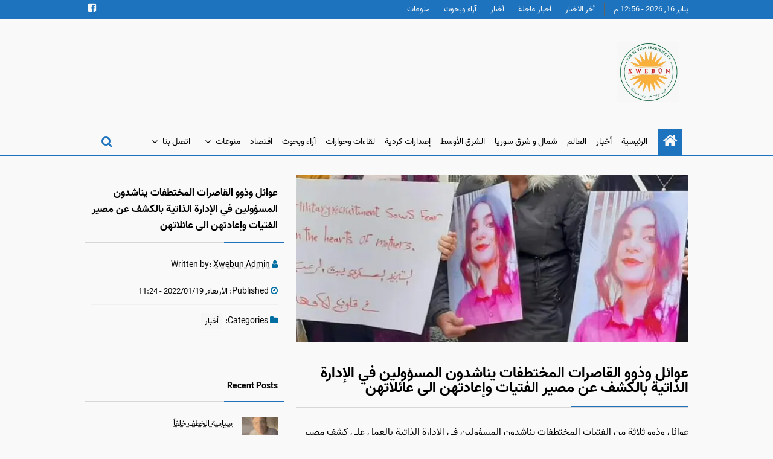

--- FILE ---
content_type: text/html; charset=UTF-8
request_url: https://xwebun-news.com/2022/01/19/%D8%B9%D9%88%D8%A7%D8%A6%D9%84-%D9%88%D8%B0%D9%88%D9%88-%D8%A7%D9%84%D9%82%D8%A7%D8%B5%D8%B1%D8%A7%D8%AA-%D8%A7%D9%84%D9%85%D8%AE%D8%AA%D8%B7%D9%81%D8%A7%D8%AA-%D9%8A%D9%86%D8%A7%D8%B4%D8%AF%D9%88/
body_size: 14994
content:
<!DOCTYPE html>
<html dir="rtl" lang="ar">

<head>

  <meta charset="UTF-8">

  <meta name="viewport" content="width=device-width, initial-scale=1.0" >

  <link rel="profile" href="https://gmpg.org/xfn/11">

  <title>عوائل وذوو القاصرات المختطفات يناشدون المسؤولين في الإدارة الذاتية بالكشف عن مصير الفتيات وإعادتهن الى عائلاتهن &#8211; Xwebûn</title>
<style>
#wpadminbar #wp-admin-bar-vtrts_free_top_button .ab-icon:before {
	content: "\f185";
	color: #1DAE22;
	top: 3px;
}
</style><meta name='robots' content='max-image-preview:large' />
<link rel='dns-prefetch' href='//static.addtoany.com' />
<link rel="alternate" type="application/rss+xml" title="Xwebûn &laquo; الخلاصة" href="https://xwebun-news.com/feed/" />
<link rel="alternate" type="application/rss+xml" title="Xwebûn &laquo; خلاصة التعليقات" href="https://xwebun-news.com/comments/feed/" />
<link rel="alternate" type="application/rss+xml" title="Xwebûn &laquo; عوائل وذوو القاصرات المختطفات يناشدون المسؤولين في الإدارة الذاتية بالكشف عن مصير الفتيات وإعادتهن الى عائلاتهن خلاصة التعليقات" href="https://xwebun-news.com/2022/01/19/%d8%b9%d9%88%d8%a7%d8%a6%d9%84-%d9%88%d8%b0%d9%88%d9%88-%d8%a7%d9%84%d9%82%d8%a7%d8%b5%d8%b1%d8%a7%d8%aa-%d8%a7%d9%84%d9%85%d8%ae%d8%aa%d8%b7%d9%81%d8%a7%d8%aa-%d9%8a%d9%86%d8%a7%d8%b4%d8%af%d9%88/feed/" />
<link rel="alternate" title="oEmbed (JSON)" type="application/json+oembed" href="https://xwebun-news.com/wp-json/oembed/1.0/embed?url=https%3A%2F%2Fxwebun-news.com%2F2022%2F01%2F19%2F%25d8%25b9%25d9%2588%25d8%25a7%25d8%25a6%25d9%2584-%25d9%2588%25d8%25b0%25d9%2588%25d9%2588-%25d8%25a7%25d9%2584%25d9%2582%25d8%25a7%25d8%25b5%25d8%25b1%25d8%25a7%25d8%25aa-%25d8%25a7%25d9%2584%25d9%2585%25d8%25ae%25d8%25aa%25d8%25b7%25d9%2581%25d8%25a7%25d8%25aa-%25d9%258a%25d9%2586%25d8%25a7%25d8%25b4%25d8%25af%25d9%2588%2F" />
<link rel="alternate" title="oEmbed (XML)" type="text/xml+oembed" href="https://xwebun-news.com/wp-json/oembed/1.0/embed?url=https%3A%2F%2Fxwebun-news.com%2F2022%2F01%2F19%2F%25d8%25b9%25d9%2588%25d8%25a7%25d8%25a6%25d9%2584-%25d9%2588%25d8%25b0%25d9%2588%25d9%2588-%25d8%25a7%25d9%2584%25d9%2582%25d8%25a7%25d8%25b5%25d8%25b1%25d8%25a7%25d8%25aa-%25d8%25a7%25d9%2584%25d9%2585%25d8%25ae%25d8%25aa%25d8%25b7%25d9%2581%25d8%25a7%25d8%25aa-%25d9%258a%25d9%2586%25d8%25a7%25d8%25b4%25d8%25af%25d9%2588%2F&#038;format=xml" />
<style id='wp-img-auto-sizes-contain-inline-css'>
img:is([sizes=auto i],[sizes^="auto," i]){contain-intrinsic-size:3000px 1500px}
/*# sourceURL=wp-img-auto-sizes-contain-inline-css */
</style>
<style id='wp-emoji-styles-inline-css'>

	img.wp-smiley, img.emoji {
		display: inline !important;
		border: none !important;
		box-shadow: none !important;
		height: 1em !important;
		width: 1em !important;
		margin: 0 0.07em !important;
		vertical-align: -0.1em !important;
		background: none !important;
		padding: 0 !important;
	}
/*# sourceURL=wp-emoji-styles-inline-css */
</style>
<style id='wp-block-library-inline-css'>
:root{--wp-block-synced-color:#7a00df;--wp-block-synced-color--rgb:122,0,223;--wp-bound-block-color:var(--wp-block-synced-color);--wp-editor-canvas-background:#ddd;--wp-admin-theme-color:#007cba;--wp-admin-theme-color--rgb:0,124,186;--wp-admin-theme-color-darker-10:#006ba1;--wp-admin-theme-color-darker-10--rgb:0,107,160.5;--wp-admin-theme-color-darker-20:#005a87;--wp-admin-theme-color-darker-20--rgb:0,90,135;--wp-admin-border-width-focus:2px}@media (min-resolution:192dpi){:root{--wp-admin-border-width-focus:1.5px}}.wp-element-button{cursor:pointer}:root .has-very-light-gray-background-color{background-color:#eee}:root .has-very-dark-gray-background-color{background-color:#313131}:root .has-very-light-gray-color{color:#eee}:root .has-very-dark-gray-color{color:#313131}:root .has-vivid-green-cyan-to-vivid-cyan-blue-gradient-background{background:linear-gradient(135deg,#00d084,#0693e3)}:root .has-purple-crush-gradient-background{background:linear-gradient(135deg,#34e2e4,#4721fb 50%,#ab1dfe)}:root .has-hazy-dawn-gradient-background{background:linear-gradient(135deg,#faaca8,#dad0ec)}:root .has-subdued-olive-gradient-background{background:linear-gradient(135deg,#fafae1,#67a671)}:root .has-atomic-cream-gradient-background{background:linear-gradient(135deg,#fdd79a,#004a59)}:root .has-nightshade-gradient-background{background:linear-gradient(135deg,#330968,#31cdcf)}:root .has-midnight-gradient-background{background:linear-gradient(135deg,#020381,#2874fc)}:root{--wp--preset--font-size--normal:16px;--wp--preset--font-size--huge:42px}.has-regular-font-size{font-size:1em}.has-larger-font-size{font-size:2.625em}.has-normal-font-size{font-size:var(--wp--preset--font-size--normal)}.has-huge-font-size{font-size:var(--wp--preset--font-size--huge)}.has-text-align-center{text-align:center}.has-text-align-left{text-align:left}.has-text-align-right{text-align:right}.has-fit-text{white-space:nowrap!important}#end-resizable-editor-section{display:none}.aligncenter{clear:both}.items-justified-left{justify-content:flex-start}.items-justified-center{justify-content:center}.items-justified-right{justify-content:flex-end}.items-justified-space-between{justify-content:space-between}.screen-reader-text{border:0;clip-path:inset(50%);height:1px;margin:-1px;overflow:hidden;padding:0;position:absolute;width:1px;word-wrap:normal!important}.screen-reader-text:focus{background-color:#ddd;clip-path:none;color:#444;display:block;font-size:1em;height:auto;left:5px;line-height:normal;padding:15px 23px 14px;text-decoration:none;top:5px;width:auto;z-index:100000}html :where(.has-border-color){border-style:solid}html :where([style*=border-top-color]){border-top-style:solid}html :where([style*=border-right-color]){border-right-style:solid}html :where([style*=border-bottom-color]){border-bottom-style:solid}html :where([style*=border-left-color]){border-left-style:solid}html :where([style*=border-width]){border-style:solid}html :where([style*=border-top-width]){border-top-style:solid}html :where([style*=border-right-width]){border-right-style:solid}html :where([style*=border-bottom-width]){border-bottom-style:solid}html :where([style*=border-left-width]){border-left-style:solid}html :where(img[class*=wp-image-]){height:auto;max-width:100%}:where(figure){margin:0 0 1em}html :where(.is-position-sticky){--wp-admin--admin-bar--position-offset:var(--wp-admin--admin-bar--height,0px)}@media screen and (max-width:600px){html :where(.is-position-sticky){--wp-admin--admin-bar--position-offset:0px}}

/*# sourceURL=wp-block-library-inline-css */
</style><style id='wp-block-paragraph-inline-css'>
.is-small-text{font-size:.875em}.is-regular-text{font-size:1em}.is-large-text{font-size:2.25em}.is-larger-text{font-size:3em}.has-drop-cap:not(:focus):first-letter{float:right;font-size:8.4em;font-style:normal;font-weight:100;line-height:.68;margin:.05em 0 0 .1em;text-transform:uppercase}body.rtl .has-drop-cap:not(:focus):first-letter{float:none;margin-right:.1em}p.has-drop-cap.has-background{overflow:hidden}:root :where(p.has-background){padding:1.25em 2.375em}:where(p.has-text-color:not(.has-link-color)) a{color:inherit}p.has-text-align-left[style*="writing-mode:vertical-lr"],p.has-text-align-right[style*="writing-mode:vertical-rl"]{rotate:180deg}
/*# sourceURL=https://xwebun-news.com/wp-includes/blocks/paragraph/style.min.css */
</style>
<style id='global-styles-inline-css'>
:root{--wp--preset--aspect-ratio--square: 1;--wp--preset--aspect-ratio--4-3: 4/3;--wp--preset--aspect-ratio--3-4: 3/4;--wp--preset--aspect-ratio--3-2: 3/2;--wp--preset--aspect-ratio--2-3: 2/3;--wp--preset--aspect-ratio--16-9: 16/9;--wp--preset--aspect-ratio--9-16: 9/16;--wp--preset--color--black: #000000;--wp--preset--color--cyan-bluish-gray: #abb8c3;--wp--preset--color--white: #ffffff;--wp--preset--color--pale-pink: #f78da7;--wp--preset--color--vivid-red: #cf2e2e;--wp--preset--color--luminous-vivid-orange: #ff6900;--wp--preset--color--luminous-vivid-amber: #fcb900;--wp--preset--color--light-green-cyan: #7bdcb5;--wp--preset--color--vivid-green-cyan: #00d084;--wp--preset--color--pale-cyan-blue: #8ed1fc;--wp--preset--color--vivid-cyan-blue: #0693e3;--wp--preset--color--vivid-purple: #9b51e0;--wp--preset--gradient--vivid-cyan-blue-to-vivid-purple: linear-gradient(135deg,rgb(6,147,227) 0%,rgb(155,81,224) 100%);--wp--preset--gradient--light-green-cyan-to-vivid-green-cyan: linear-gradient(135deg,rgb(122,220,180) 0%,rgb(0,208,130) 100%);--wp--preset--gradient--luminous-vivid-amber-to-luminous-vivid-orange: linear-gradient(135deg,rgb(252,185,0) 0%,rgb(255,105,0) 100%);--wp--preset--gradient--luminous-vivid-orange-to-vivid-red: linear-gradient(135deg,rgb(255,105,0) 0%,rgb(207,46,46) 100%);--wp--preset--gradient--very-light-gray-to-cyan-bluish-gray: linear-gradient(135deg,rgb(238,238,238) 0%,rgb(169,184,195) 100%);--wp--preset--gradient--cool-to-warm-spectrum: linear-gradient(135deg,rgb(74,234,220) 0%,rgb(151,120,209) 20%,rgb(207,42,186) 40%,rgb(238,44,130) 60%,rgb(251,105,98) 80%,rgb(254,248,76) 100%);--wp--preset--gradient--blush-light-purple: linear-gradient(135deg,rgb(255,206,236) 0%,rgb(152,150,240) 100%);--wp--preset--gradient--blush-bordeaux: linear-gradient(135deg,rgb(254,205,165) 0%,rgb(254,45,45) 50%,rgb(107,0,62) 100%);--wp--preset--gradient--luminous-dusk: linear-gradient(135deg,rgb(255,203,112) 0%,rgb(199,81,192) 50%,rgb(65,88,208) 100%);--wp--preset--gradient--pale-ocean: linear-gradient(135deg,rgb(255,245,203) 0%,rgb(182,227,212) 50%,rgb(51,167,181) 100%);--wp--preset--gradient--electric-grass: linear-gradient(135deg,rgb(202,248,128) 0%,rgb(113,206,126) 100%);--wp--preset--gradient--midnight: linear-gradient(135deg,rgb(2,3,129) 0%,rgb(40,116,252) 100%);--wp--preset--font-size--small: 13px;--wp--preset--font-size--medium: 20px;--wp--preset--font-size--large: 36px;--wp--preset--font-size--x-large: 42px;--wp--preset--spacing--20: 0.44rem;--wp--preset--spacing--30: 0.67rem;--wp--preset--spacing--40: 1rem;--wp--preset--spacing--50: 1.5rem;--wp--preset--spacing--60: 2.25rem;--wp--preset--spacing--70: 3.38rem;--wp--preset--spacing--80: 5.06rem;--wp--preset--shadow--natural: 6px 6px 9px rgba(0, 0, 0, 0.2);--wp--preset--shadow--deep: 12px 12px 50px rgba(0, 0, 0, 0.4);--wp--preset--shadow--sharp: 6px 6px 0px rgba(0, 0, 0, 0.2);--wp--preset--shadow--outlined: 6px 6px 0px -3px rgb(255, 255, 255), 6px 6px rgb(0, 0, 0);--wp--preset--shadow--crisp: 6px 6px 0px rgb(0, 0, 0);}:where(.is-layout-flex){gap: 0.5em;}:where(.is-layout-grid){gap: 0.5em;}body .is-layout-flex{display: flex;}.is-layout-flex{flex-wrap: wrap;align-items: center;}.is-layout-flex > :is(*, div){margin: 0;}body .is-layout-grid{display: grid;}.is-layout-grid > :is(*, div){margin: 0;}:where(.wp-block-columns.is-layout-flex){gap: 2em;}:where(.wp-block-columns.is-layout-grid){gap: 2em;}:where(.wp-block-post-template.is-layout-flex){gap: 1.25em;}:where(.wp-block-post-template.is-layout-grid){gap: 1.25em;}.has-black-color{color: var(--wp--preset--color--black) !important;}.has-cyan-bluish-gray-color{color: var(--wp--preset--color--cyan-bluish-gray) !important;}.has-white-color{color: var(--wp--preset--color--white) !important;}.has-pale-pink-color{color: var(--wp--preset--color--pale-pink) !important;}.has-vivid-red-color{color: var(--wp--preset--color--vivid-red) !important;}.has-luminous-vivid-orange-color{color: var(--wp--preset--color--luminous-vivid-orange) !important;}.has-luminous-vivid-amber-color{color: var(--wp--preset--color--luminous-vivid-amber) !important;}.has-light-green-cyan-color{color: var(--wp--preset--color--light-green-cyan) !important;}.has-vivid-green-cyan-color{color: var(--wp--preset--color--vivid-green-cyan) !important;}.has-pale-cyan-blue-color{color: var(--wp--preset--color--pale-cyan-blue) !important;}.has-vivid-cyan-blue-color{color: var(--wp--preset--color--vivid-cyan-blue) !important;}.has-vivid-purple-color{color: var(--wp--preset--color--vivid-purple) !important;}.has-black-background-color{background-color: var(--wp--preset--color--black) !important;}.has-cyan-bluish-gray-background-color{background-color: var(--wp--preset--color--cyan-bluish-gray) !important;}.has-white-background-color{background-color: var(--wp--preset--color--white) !important;}.has-pale-pink-background-color{background-color: var(--wp--preset--color--pale-pink) !important;}.has-vivid-red-background-color{background-color: var(--wp--preset--color--vivid-red) !important;}.has-luminous-vivid-orange-background-color{background-color: var(--wp--preset--color--luminous-vivid-orange) !important;}.has-luminous-vivid-amber-background-color{background-color: var(--wp--preset--color--luminous-vivid-amber) !important;}.has-light-green-cyan-background-color{background-color: var(--wp--preset--color--light-green-cyan) !important;}.has-vivid-green-cyan-background-color{background-color: var(--wp--preset--color--vivid-green-cyan) !important;}.has-pale-cyan-blue-background-color{background-color: var(--wp--preset--color--pale-cyan-blue) !important;}.has-vivid-cyan-blue-background-color{background-color: var(--wp--preset--color--vivid-cyan-blue) !important;}.has-vivid-purple-background-color{background-color: var(--wp--preset--color--vivid-purple) !important;}.has-black-border-color{border-color: var(--wp--preset--color--black) !important;}.has-cyan-bluish-gray-border-color{border-color: var(--wp--preset--color--cyan-bluish-gray) !important;}.has-white-border-color{border-color: var(--wp--preset--color--white) !important;}.has-pale-pink-border-color{border-color: var(--wp--preset--color--pale-pink) !important;}.has-vivid-red-border-color{border-color: var(--wp--preset--color--vivid-red) !important;}.has-luminous-vivid-orange-border-color{border-color: var(--wp--preset--color--luminous-vivid-orange) !important;}.has-luminous-vivid-amber-border-color{border-color: var(--wp--preset--color--luminous-vivid-amber) !important;}.has-light-green-cyan-border-color{border-color: var(--wp--preset--color--light-green-cyan) !important;}.has-vivid-green-cyan-border-color{border-color: var(--wp--preset--color--vivid-green-cyan) !important;}.has-pale-cyan-blue-border-color{border-color: var(--wp--preset--color--pale-cyan-blue) !important;}.has-vivid-cyan-blue-border-color{border-color: var(--wp--preset--color--vivid-cyan-blue) !important;}.has-vivid-purple-border-color{border-color: var(--wp--preset--color--vivid-purple) !important;}.has-vivid-cyan-blue-to-vivid-purple-gradient-background{background: var(--wp--preset--gradient--vivid-cyan-blue-to-vivid-purple) !important;}.has-light-green-cyan-to-vivid-green-cyan-gradient-background{background: var(--wp--preset--gradient--light-green-cyan-to-vivid-green-cyan) !important;}.has-luminous-vivid-amber-to-luminous-vivid-orange-gradient-background{background: var(--wp--preset--gradient--luminous-vivid-amber-to-luminous-vivid-orange) !important;}.has-luminous-vivid-orange-to-vivid-red-gradient-background{background: var(--wp--preset--gradient--luminous-vivid-orange-to-vivid-red) !important;}.has-very-light-gray-to-cyan-bluish-gray-gradient-background{background: var(--wp--preset--gradient--very-light-gray-to-cyan-bluish-gray) !important;}.has-cool-to-warm-spectrum-gradient-background{background: var(--wp--preset--gradient--cool-to-warm-spectrum) !important;}.has-blush-light-purple-gradient-background{background: var(--wp--preset--gradient--blush-light-purple) !important;}.has-blush-bordeaux-gradient-background{background: var(--wp--preset--gradient--blush-bordeaux) !important;}.has-luminous-dusk-gradient-background{background: var(--wp--preset--gradient--luminous-dusk) !important;}.has-pale-ocean-gradient-background{background: var(--wp--preset--gradient--pale-ocean) !important;}.has-electric-grass-gradient-background{background: var(--wp--preset--gradient--electric-grass) !important;}.has-midnight-gradient-background{background: var(--wp--preset--gradient--midnight) !important;}.has-small-font-size{font-size: var(--wp--preset--font-size--small) !important;}.has-medium-font-size{font-size: var(--wp--preset--font-size--medium) !important;}.has-large-font-size{font-size: var(--wp--preset--font-size--large) !important;}.has-x-large-font-size{font-size: var(--wp--preset--font-size--x-large) !important;}
/*# sourceURL=global-styles-inline-css */
</style>

<style id='classic-theme-styles-inline-css'>
/*! This file is auto-generated */
.wp-block-button__link{color:#fff;background-color:#32373c;border-radius:9999px;box-shadow:none;text-decoration:none;padding:calc(.667em + 2px) calc(1.333em + 2px);font-size:1.125em}.wp-block-file__button{background:#32373c;color:#fff;text-decoration:none}
/*# sourceURL=/wp-includes/css/classic-themes.min.css */
</style>
<link rel='stylesheet' id='hgwmag-style-css' href='https://xwebun-news.com/wp-content/themes/hgwmag/style.css?ver=1.0.8' media='all' />
<link rel='stylesheet' id='hgwmag-fontawesome-css' href='https://xwebun-news.com/wp-content/themes/hgwmag/assets/css/fontawesome.css' media='all' />
<link rel='stylesheet' id='hgwmag-rtl-style-css' href='https://xwebun-news.com/wp-content/themes/hgwmag/assets/css/rtl.css?ver=1.0.8' media='all' />
<style id='hgwmag-custom-style-inline-css'>
 :root{ --hgwc01: #000000; --hgwc10: #f9f9f9; --hgwc12: #1e73be; }
/*# sourceURL=hgwmag-custom-style-inline-css */
</style>
<link rel='stylesheet' id='addtoany-css' href='https://xwebun-news.com/wp-content/plugins/add-to-any/addtoany.min.css?ver=1.15' media='all' />
<script id="ahc_front_js-js-extra">
var ahc_ajax_front = {"ajax_url":"https://xwebun-news.com/wp-admin/admin-ajax.php","page_id":"5648","page_title":"\u0639\u0648\u0627\u0626\u0644 \u0648\u0630\u0648\u0648 \u0627\u0644\u0642\u0627\u0635\u0631\u0627\u062a \u0627\u0644\u0645\u062e\u062a\u0637\u0641\u0627\u062a \u064a\u0646\u0627\u0634\u062f\u0648\u0646 \u0627\u0644\u0645\u0633\u0624\u0648\u0644\u064a\u0646 \u0641\u064a \u0627\u0644\u0625\u062f\u0627\u0631\u0629 \u0627\u0644\u0630\u0627\u062a\u064a\u0629 \u0628\u0627\u0644\u0643\u0634\u0641 \u0639\u0646 \u0645\u0635\u064a\u0631 \u0627\u0644\u0641\u062a\u064a\u0627\u062a \u0648\u0625\u0639\u0627\u062f\u062a\u0647\u0646 \u0627\u0644\u0649 \u0639\u0627\u0626\u0644\u0627\u062a\u0647\u0646","post_type":"post"};
//# sourceURL=ahc_front_js-js-extra
</script>
<script src="https://xwebun-news.com/wp-content/plugins/visitors-traffic-real-time-statistics/js/front.js?ver=6.9" id="ahc_front_js-js"></script>
<script id="addtoany-core-js-before">
window.a2a_config=window.a2a_config||{};a2a_config.callbacks=[];a2a_config.overlays=[];a2a_config.templates={};a2a_localize = {
	Share: "نشر",
	Save: "حفظ",
	Subscribe: "تابع",
	Email: "Email",
	Bookmark: "مفضلة",
	ShowAll: "عرض الكل",
	ShowLess: "عرض أقل",
	FindServices: "أبحث عن خدمة",
	FindAnyServiceToAddTo: "البحث الفوري عن اي خدمة لإضافتها الى",
	PoweredBy: "بواسطة",
	ShareViaEmail: "Share via email",
	SubscribeViaEmail: "Subscribe via email",
	BookmarkInYourBrowser: "أضف للمفضلة بالمتصفح",
	BookmarkInstructions: "Press Ctrl+D or \u2318+D to bookmark this page",
	AddToYourFavorites: "أضف لمفضلتك",
	SendFromWebOrProgram: "Send from any email address or email program",
	EmailProgram: "Email program",
	More: "More&#8230;",
	ThanksForSharing: "Thanks for sharing!",
	ThanksForFollowing: "Thanks for following!"
};


//# sourceURL=addtoany-core-js-before
</script>
<script async src="https://static.addtoany.com/menu/page.js" id="addtoany-core-js"></script>
<script src="https://xwebun-news.com/wp-includes/js/jquery/jquery.min.js?ver=3.7.1" id="jquery-core-js"></script>
<script src="https://xwebun-news.com/wp-includes/js/jquery/jquery-migrate.min.js?ver=3.4.1" id="jquery-migrate-js"></script>
<script async src="https://xwebun-news.com/wp-content/plugins/add-to-any/addtoany.min.js?ver=1.1" id="addtoany-jquery-js"></script>
<link rel="https://api.w.org/" href="https://xwebun-news.com/wp-json/" /><link rel="alternate" title="JSON" type="application/json" href="https://xwebun-news.com/wp-json/wp/v2/posts/5648" /><link rel="EditURI" type="application/rsd+xml" title="RSD" href="https://xwebun-news.com/xmlrpc.php?rsd" />
<meta name="generator" content="WordPress 6.9" />
<link rel="canonical" href="https://xwebun-news.com/2022/01/19/%d8%b9%d9%88%d8%a7%d8%a6%d9%84-%d9%88%d8%b0%d9%88%d9%88-%d8%a7%d9%84%d9%82%d8%a7%d8%b5%d8%b1%d8%a7%d8%aa-%d8%a7%d9%84%d9%85%d8%ae%d8%aa%d8%b7%d9%81%d8%a7%d8%aa-%d9%8a%d9%86%d8%a7%d8%b4%d8%af%d9%88/" />
<link rel='shortlink' href='https://xwebun-news.com/?p=5648' />

<style type="text/css"></style>

<style type="text/css">
.synved-social-resolution-single {
display: inline-block;
}
.synved-social-resolution-normal {
display: inline-block;
}
.synved-social-resolution-hidef {
display: none;
}

@media only screen and (min--moz-device-pixel-ratio: 2),
only screen and (-o-min-device-pixel-ratio: 2/1),
only screen and (-webkit-min-device-pixel-ratio: 2),
only screen and (min-device-pixel-ratio: 2),
only screen and (min-resolution: 2dppx),
only screen and (min-resolution: 192dpi) {
	.synved-social-resolution-normal {
	display: none;
	}
	.synved-social-resolution-hidef {
	display: inline-block;
	}
}
</style>
<link rel="icon" href="https://xwebun-news.com/wp-content/uploads/2021/08/cropped-cropped-WhatsApp-Image-2021-08-01-at-16.56.53-1-32x32.jpeg" sizes="32x32" />
<link rel="icon" href="https://xwebun-news.com/wp-content/uploads/2021/08/cropped-cropped-WhatsApp-Image-2021-08-01-at-16.56.53-1-192x192.jpeg" sizes="192x192" />
<link rel="apple-touch-icon" href="https://xwebun-news.com/wp-content/uploads/2021/08/cropped-cropped-WhatsApp-Image-2021-08-01-at-16.56.53-1-180x180.jpeg" />
<meta name="msapplication-TileImage" content="https://xwebun-news.com/wp-content/uploads/2021/08/cropped-cropped-WhatsApp-Image-2021-08-01-at-16.56.53-1-270x270.jpeg" />
		<style id="wp-custom-css">
			.site-info{display: none;}
		</style>
		
</head>
<body data-rsssl=1 class="rtl wp-singular post-template-default single single-post postid-5648 single-format-standard wp-custom-logo wp-embed-responsive wp-theme-hgwmag">

  
  <header id="site-header" class="layout1">

        <a class="skip-link screen-reader-text" href="#site-content">Skip to content</a>
     <div id="header-up" class="upper">
       <div class="innerw flex-sb">

         <div class="col flex-sb">
                       <div class="datetime">
              <span>
                يناير 16, 2026 - 12:56 م              </span>
            </div>
                          <div id="tiny-menu" class="tiny-menu">
                <ul id="menu-all-pages" class="menu">
                  	<li class="cat-item cat-item-8"><a href="https://xwebun-news.com/category/%d8%a3%d8%ae%d8%b1-%d8%a7%d9%84%d8%a7%d8%ae%d8%a8%d8%a7%d8%b1/">أخر الاخبار</a>
</li>
	<li class="cat-item cat-item-7"><a href="https://xwebun-news.com/category/%d8%a3%d8%ae%d8%a8%d8%a7%d8%b1-%d8%b9%d8%a7%d8%ac%d9%84%d8%a9/">أخبار عاجلة</a>
</li>
	<li class="cat-item cat-item-15"><a href="https://xwebun-news.com/category/%d8%ba%d9%8a%d8%b1-%d9%85%d8%b5%d9%86%d9%81/%d8%a3%d8%ae%d8%a8%d8%a7%d8%b1/">أخبار</a>
</li>
	<li class="cat-item cat-item-6"><a href="https://xwebun-news.com/category/%d8%a2%d8%b1%d8%a7%d8%a1-%d9%88%d8%a8%d8%ad%d9%88%d8%ab/">آراء وبحوث</a>
</li>
	<li class="cat-item cat-item-5"><a href="https://xwebun-news.com/category/%d9%85%d9%86%d9%88%d8%b9%d8%a7%d8%aa/">منوعات</a>
</li>
                </ul>
              </div>
                         </div> <!-- Col -->
           <div class="col social flex-sb"><ul><li class="facebook"><a href="https://www.facebook.com/xwebun.offecial"><i class="fa fa-facebook-square" aria-hidden="true"></i></a></li></ul></div>     	</div>

    </div><!-- Upper -->
   
     <div class="header-content ">
       <div class="innerw flex-sb">

            <div class="brand logo">
       <a href="https://xwebun-news.com/" class="custom-logo-link" rel="home"><img width="339" height="328" src="https://xwebun-news.com/wp-content/uploads/2022/06/cropped-xwebun-transparent.jpeg" class="custom-logo" alt="Xwebûn" decoding="async" fetchpriority="high" srcset="https://xwebun-news.com/wp-content/uploads/2022/06/cropped-xwebun-transparent.jpeg 339w, https://xwebun-news.com/wp-content/uploads/2022/06/cropped-xwebun-transparent-300x290.jpeg 300w" sizes="(max-width: 339px) 100vw, 339px" /></a>     </div>
   
     </div>

   </div>

   
     <nav id="nav-menu" class="main-menu">
       <div class="innerw flex-sb">
         <button class="open-menu"><i class="fa fa-bars" aria-hidden="true"></i></button>
       <div id="hgw-primary-menu" class="primary">

         <div class="homeicon">
           <button id="first-f" class="close-menu"><i class="fa fa-times" aria-hidden="true"></i>Close</button>
           <a href="https://xwebun-news.com"><i class="fa fa-home" aria-hidden="true"></i></a>
         </div>
         <div id="main-menu" class="menu-%d8%a7%d9%84%d8%b1%d8%a6%d9%8a%d8%b3%d9%8a%d8%a9-container"><ul id="menu-%d8%a7%d9%84%d8%b1%d8%a6%d9%8a%d8%b3%d9%8a%d8%a9" class="primary-menu"><li id="menu-item-3770" class="menu-item menu-item-type-custom menu-item-object-custom menu-item-home menu-item-3770"><a href="https://xwebun-news.com">الرئيسية</a></li>
<li id="menu-item-3769" class="menu-item menu-item-type-taxonomy menu-item-object-category current-post-ancestor current-menu-parent current-post-parent menu-item-3769"><a href="https://xwebun-news.com/category/%d8%ba%d9%8a%d8%b1-%d9%85%d8%b5%d9%86%d9%81/%d8%a3%d8%ae%d8%a8%d8%a7%d8%b1/">أخبار</a></li>
<li id="menu-item-9234" class="menu-item menu-item-type-post_type menu-item-object-page menu-item-9234"><a href="https://xwebun-news.com/%d8%a7%d9%84%d8%b9%d8%a7%d9%84%d9%85/">العالم</a></li>
<li id="menu-item-9220" class="menu-item menu-item-type-post_type menu-item-object-page menu-item-9220"><a href="https://xwebun-news.com/%d8%b4%d9%85%d8%a7%d9%84-%d9%88-%d8%b4%d8%b1%d9%82-%d8%b3%d9%88%d8%b1%d9%8a%d8%a7/">شمال و شرق سوريا</a></li>
<li id="menu-item-9221" class="menu-item menu-item-type-post_type menu-item-object-page menu-item-9221"><a href="https://xwebun-news.com/%d8%a7%d9%84%d8%b4%d8%b1%d9%82-%d8%a7%d9%84%d8%a3%d9%88%d8%b3%d8%b7/">الشرق الأوسط</a></li>
<li id="menu-item-3767" class="menu-item menu-item-type-taxonomy menu-item-object-category menu-item-3767"><a href="https://xwebun-news.com/category/%d8%a5%d8%b5%d8%af%d8%a7%d8%b1%d8%a7%d8%aa-%d9%83%d8%b1%d8%af%d9%8a%d8%a9/">إصدارات كردية</a></li>
<li id="menu-item-3765" class="menu-item menu-item-type-taxonomy menu-item-object-category menu-item-3765"><a href="https://xwebun-news.com/category/%d9%84%d9%82%d8%a7%d8%a1%d8%a7%d8%aa-%d9%88%d8%ad%d9%88%d8%a7%d8%b1%d8%a7%d8%aa/">لقاءات وحوارات</a></li>
<li id="menu-item-3766" class="menu-item menu-item-type-taxonomy menu-item-object-category menu-item-3766"><a href="https://xwebun-news.com/category/%d8%a2%d8%b1%d8%a7%d8%a1-%d9%88%d8%a8%d8%ad%d9%88%d8%ab/">آراء وبحوث</a></li>
<li id="menu-item-3771" class="menu-item menu-item-type-taxonomy menu-item-object-category menu-item-3771"><a href="https://xwebun-news.com/category/%d8%a7%d9%82%d8%aa%d8%b5%d8%a7%d8%af/">اقتصاد</a></li>
<li id="menu-item-3774" class="menu-item menu-item-type-taxonomy menu-item-object-category menu-item-has-children menu-item-3774"><a href="https://xwebun-news.com/category/%d9%85%d9%86%d9%88%d8%b9%d8%a7%d8%aa/">منوعات</a>
<button type='button' class='toggle-btn'></button><ul class='sub-menu'>
	<li id="menu-item-3773" class="menu-item menu-item-type-taxonomy menu-item-object-category menu-item-3773"><a href="https://xwebun-news.com/category/%d8%b1%d9%8a%d8%a7%d8%b6%d8%a9-%d9%88-%d9%81%d9%86/">رياضة و فن</a></li>
</ul>
</li>
<li id="menu-item-3772" class="menu-item menu-item-type-post_type menu-item-object-page menu-item-has-children menu-item-3772"><a href="https://xwebun-news.com/%d8%a5%d8%aa%d8%b5%d9%84-%d8%a8%d9%86%d8%a7/">اتصل بنا</a>
<button type='button' class='toggle-btn'></button><ul class='sub-menu'>
	<li id="menu-item-3768" class="menu-item menu-item-type-taxonomy menu-item-object-category menu-item-3768"><a href="https://xwebun-news.com/category/%d8%b9%d9%86-%d8%a7%d9%84%d8%ad%d8%b1%d8%a7%d9%83/">المزيد عنا</a></li>
</ul>
</li>
</ul></div>         <button id="last-f"></button>
       </div>
       <div class="search-btn">
         <button></button>
       </div>
     </div>
     </nav>

     <div class="search-field">
       <div class="innerw">
         <form method="get" id="searchform" action="https://xwebun-news.com/">
              <button type="button" id="first-sf" class="close-search-form">
                <i class="fa fa-times"  aria-hidden="true"></i> Close              </button>
             <input type="text" id="searchtext" value="" name="s" placeholder="Search ..." autocomplete="off"/>
             <div class="search-submit">
               <button type="submit" id="last-sf" value="Search"><i class="fa fa-search"></i></button>
             </div>
         </form>
       </div>
     </div>

    

  </header>
<div id="site-content" class="container singular-page">
<div class="innerw">
<main>



    <article id="post-5648"  class="post-5648 post type-post status-publish format-standard has-post-thumbnail hentry category-15">

    <div class="post-inner">
              <div class="post-thumbnail zoom-in">
          <a href="https://xwebun-news.com/2022/01/19/%d8%b9%d9%88%d8%a7%d8%a6%d9%84-%d9%88%d8%b0%d9%88%d9%88-%d8%a7%d9%84%d9%82%d8%a7%d8%b5%d8%b1%d8%a7%d8%aa-%d8%a7%d9%84%d9%85%d8%ae%d8%aa%d8%b7%d9%81%d8%a7%d8%aa-%d9%8a%d9%86%d8%a7%d8%b4%d8%af%d9%88/" title="عوائل وذوو القاصرات المختطفات يناشدون المسؤولين في الإدارة الذاتية بالكشف عن مصير الفتيات وإعادتهن الى عائلاتهن">
          <img width="660" height="281" src="https://xwebun-news.com/wp-content/uploads/2022/01/ؤؤؤؤؤ.png" class="attachment-post-thumbnail size-post-thumbnail wp-post-image" alt="" decoding="async" srcset="https://xwebun-news.com/wp-content/uploads/2022/01/ؤؤؤؤؤ.png 660w, https://xwebun-news.com/wp-content/uploads/2022/01/ؤؤؤؤؤ-300x128.png 300w" sizes="(max-width: 660px) 100vw, 660px" />          </a>
        </div>
      
      <div class="inner-post-content">

        <div class="information">
          <div class="title">
            <a href="https://xwebun-news.com/2022/01/19/%d8%b9%d9%88%d8%a7%d8%a6%d9%84-%d9%88%d8%b0%d9%88%d9%88-%d8%a7%d9%84%d9%82%d8%a7%d8%b5%d8%b1%d8%a7%d8%aa-%d8%a7%d9%84%d9%85%d8%ae%d8%aa%d8%b7%d9%81%d8%a7%d8%aa-%d9%8a%d9%86%d8%a7%d8%b4%d8%af%d9%88/" class="entry-title"><h2>عوائل وذوو القاصرات المختطفات يناشدون المسؤولين في الإدارة الذاتية بالكشف عن مصير الفتيات وإعادتهن الى عائلاتهن</h2></a>          </div>
                  </div>

        <div class="content">
          
<p>عوائل وذوو ثلاثة من الفتيات المختطفات يناشدون المسؤولين في الإدارة الذاتية بالعمل على كشف مصير الفتيات وإعادتهن الى أحضان عائلاتهن ومدارسهن.</p>



<p>وأشار ذووا الفتيات الى أن ازدياد حالات الاختطاف بلغ حداً مرعباً وأن هناك من يريد استغلال تجنيد الأطفال واختطافهم لأجندات خاصة معادية و يجب قطع الطريق أمام هؤلاء, كما أنها تلفت نظر المنظمات الدولية إلى عدم التزام مسؤولي الإدارة بالعهود والمواثيق الموقعة مثل اتفاقية جنيف مع الأمم المتحدة التي وقعها السيد مظلوم عبدي مع الممثلة الخاصة للأمين العام للأمم المتحدة والمعنية بالأطفال والنزاع المسلح فيرجينيا غامبا وذلك في تموز 2019 بمقر الأمم المتحدة في جنيف.</p>



<p>وأكدت العوائل في بيان أن ظاهرة الإختطاف &nbsp;تزيد من تشققات وتصدعات الجبهة الداخلية بسبب انعدام الأمان النفسي وخوف الآباء والأمهات على مصير أبنائهم المختطفين والمجندين,ولقطع الطريق على المستفيدين من انتشار هذه الظاهرة لابد من إعادة كل القاصرين الى عوائلهم ومنع تكرار ذلك مستقبلاً</p>



<p><strong>نص البيان</strong></p>



<p>إلى السادة المسؤولين المحترمين في الإدارة الذاتية</p>



<p>نحن الموقعين أدناه، ذوو القاصرات:</p>



<p>1- أفين جلال خليل تولد 2006</p>



<p>2- هدية عبد الرحيم عنتر تولد 2005</p>



<p>3- بيوان شوار معمو تولد 2007</p>



<p>نناشدكم بالعمل على كشف مصير هؤلاء الفتيات والسعي إلى إعادتهن إلى أحضان عائلاتهن ومدارسهن وطفولتهن التي لم تكتمل.</p>



<p>إننا إذ نناشدكم أن تبذلوا جهودكم في سبيل ذلك نعلم تماماً أن منطقتنا تتعرض للأخطار من كل جهة وأن الأعداء يتربصون بها ويريدون القضاء على مكتسبات شعبنا التي جاءت عبر التضحيات الكثيرة لشهدائنا ونضال مقاتلاتنا ومقاتلينا الأبطال في جبهات القتال.</p>



<p>إن اختطاف القاصرات أو تجنيدهن لا يعود بالنفع مطلقاً على أية جهة. بل إننا نرى أن هذه التصرفات تزيد من الانقسامات في صفوف شعبنا ويزداد النفور لدى قطاع واسع من الناس. كذلك تصبح هذه الأفعال ذريعة لمن يعادون الإدارة الذاتية فيعمدون إلى تشويه سمعتها في الداخل والخارج. كما أنها تلفت نظر المنظمات الدولية إلى عدم التزام مسؤولي الإدارة بالعهود والمواثيق الموقعة مثل اتفاقية جنيف مع الأمم المتحدة التي وقعها السيد مظلوم عبدي مع الممثلة الخاصة للأمين العام للأمم المتحدة والمعنية بالأطفال والنزاع المسلح فيرجينيا غامبا وذلك في تموز 2019 بمقر الأمم المتحدة في جنيف.</p>



<p>إننا نناشدكم بالضغط على الجهات التي تقوم باختطاف أطفالنا وإفهامهم أن ما يفعلونه يضر بمكتسبات شعبنا وبإدارته الذاتية وبهذه التجربة التي يجب أن تستمر لأجل حماية شعبنا وحماية حريته التي جاءت بعد سلسلة من التضحيات الكبيرة.</p>



<p>إن ازدياد حالات الاختطاف بلغ حداً مرعباً ملحوظاً. وعلينا أن نعرف أن هناك من يريد استغلال تجنيد الأطفال واختطافهم لأجندات خاصة معادية وما علينا إلا أن نقطع الطريق أمام هؤلاء فشعبنا يملك طاقات قتالية قادرة على الدفاع عن المكتسبات بدون اللجوء إلى تجنيد أطفال قاصرين ينبغي أن يكونا سنداً لأهاليهم في هذه الظروف الصعبة التي نمر بها.</p>



<p>إن هذه الظاهرة تزيد من تشققات وتصدعات الجبهة الداخلية بسبب انعدام الأمان النفسي وخوف الآباء والأمهات على مصير أبنائهم المختطفين والمجندين. ومن يريد تقوية جبهته الداخلية خاصة في هذه الظروف الحاسمة التي يمر بها شعبنا عليه بعدم زج الأطفال في التجنيد والأعمال القتالية والسياسية رغم إرادة الأهل.</p>



<p>كلنا نريد الخير لإدارتنا الذاتية ونريد أن تبقى ثابتة قوية البنيان ولأجل ذلك نكرر مناشدتنا لكم باسم الأمهات المفجوعات اللواتي يقضين أوقاتهن بحزن وأسى ينتظرن عودة أولادهن إلى البيت والمدرسة. فما يمكن أن يقدمه أطفالنا وهم في كنف عائلاتهم أهم وأكبر مما يمكن أن يقدموه وهم بعيدون عن أهلهم ومدارسهم وحياتهم الطبيعية.</p>



<p>نرجوكم ثم نرجوكم أن تجدوا حلاً لهذه الظاهرة المسيئة لشعبنا وإدارته ونحن معكم في خندق الحرية والدفاع عنها.</p>



<p>صباح يوسف عنتر</p>



<p>بلقيس حسن</p>



<p>سوار معمو</p>
<div class="addtoany_share_save_container addtoany_content addtoany_content_bottom"><div class="a2a_kit a2a_kit_size_32 addtoany_list" data-a2a-url="https://xwebun-news.com/2022/01/19/%d8%b9%d9%88%d8%a7%d8%a6%d9%84-%d9%88%d8%b0%d9%88%d9%88-%d8%a7%d9%84%d9%82%d8%a7%d8%b5%d8%b1%d8%a7%d8%aa-%d8%a7%d9%84%d9%85%d8%ae%d8%aa%d8%b7%d9%81%d8%a7%d8%aa-%d9%8a%d9%86%d8%a7%d8%b4%d8%af%d9%88/" data-a2a-title="عوائل وذوو القاصرات المختطفات يناشدون المسؤولين في الإدارة الذاتية بالكشف عن مصير الفتيات وإعادتهن الى عائلاتهن"><a class="a2a_button_facebook" href="https://www.addtoany.com/add_to/facebook?linkurl=https%3A%2F%2Fxwebun-news.com%2F2022%2F01%2F19%2F%25d8%25b9%25d9%2588%25d8%25a7%25d8%25a6%25d9%2584-%25d9%2588%25d8%25b0%25d9%2588%25d9%2588-%25d8%25a7%25d9%2584%25d9%2582%25d8%25a7%25d8%25b5%25d8%25b1%25d8%25a7%25d8%25aa-%25d8%25a7%25d9%2584%25d9%2585%25d8%25ae%25d8%25aa%25d8%25b7%25d9%2581%25d8%25a7%25d8%25aa-%25d9%258a%25d9%2586%25d8%25a7%25d8%25b4%25d8%25af%25d9%2588%2F&amp;linkname=%D8%B9%D9%88%D8%A7%D8%A6%D9%84%20%D9%88%D8%B0%D9%88%D9%88%20%D8%A7%D9%84%D9%82%D8%A7%D8%B5%D8%B1%D8%A7%D8%AA%20%D8%A7%D9%84%D9%85%D8%AE%D8%AA%D8%B7%D9%81%D8%A7%D8%AA%20%D9%8A%D9%86%D8%A7%D8%B4%D8%AF%D9%88%D9%86%20%D8%A7%D9%84%D9%85%D8%B3%D8%A4%D9%88%D9%84%D9%8A%D9%86%20%D9%81%D9%8A%20%D8%A7%D9%84%D8%A5%D8%AF%D8%A7%D8%B1%D8%A9%20%D8%A7%D9%84%D8%B0%D8%A7%D8%AA%D9%8A%D8%A9%20%D8%A8%D8%A7%D9%84%D9%83%D8%B4%D9%81%20%D8%B9%D9%86%20%D9%85%D8%B5%D9%8A%D8%B1%20%D8%A7%D9%84%D9%81%D8%AA%D9%8A%D8%A7%D8%AA%20%D9%88%D8%A5%D8%B9%D8%A7%D8%AF%D8%AA%D9%87%D9%86%20%D8%A7%D9%84%D9%89%20%D8%B9%D8%A7%D8%A6%D9%84%D8%A7%D8%AA%D9%87%D9%86" title="Facebook" rel="nofollow noopener" target="_blank"></a><a class="a2a_button_twitter" href="https://www.addtoany.com/add_to/twitter?linkurl=https%3A%2F%2Fxwebun-news.com%2F2022%2F01%2F19%2F%25d8%25b9%25d9%2588%25d8%25a7%25d8%25a6%25d9%2584-%25d9%2588%25d8%25b0%25d9%2588%25d9%2588-%25d8%25a7%25d9%2584%25d9%2582%25d8%25a7%25d8%25b5%25d8%25b1%25d8%25a7%25d8%25aa-%25d8%25a7%25d9%2584%25d9%2585%25d8%25ae%25d8%25aa%25d8%25b7%25d9%2581%25d8%25a7%25d8%25aa-%25d9%258a%25d9%2586%25d8%25a7%25d8%25b4%25d8%25af%25d9%2588%2F&amp;linkname=%D8%B9%D9%88%D8%A7%D8%A6%D9%84%20%D9%88%D8%B0%D9%88%D9%88%20%D8%A7%D9%84%D9%82%D8%A7%D8%B5%D8%B1%D8%A7%D8%AA%20%D8%A7%D9%84%D9%85%D8%AE%D8%AA%D8%B7%D9%81%D8%A7%D8%AA%20%D9%8A%D9%86%D8%A7%D8%B4%D8%AF%D9%88%D9%86%20%D8%A7%D9%84%D9%85%D8%B3%D8%A4%D9%88%D9%84%D9%8A%D9%86%20%D9%81%D9%8A%20%D8%A7%D9%84%D8%A5%D8%AF%D8%A7%D8%B1%D8%A9%20%D8%A7%D9%84%D8%B0%D8%A7%D8%AA%D9%8A%D8%A9%20%D8%A8%D8%A7%D9%84%D9%83%D8%B4%D9%81%20%D8%B9%D9%86%20%D9%85%D8%B5%D9%8A%D8%B1%20%D8%A7%D9%84%D9%81%D8%AA%D9%8A%D8%A7%D8%AA%20%D9%88%D8%A5%D8%B9%D8%A7%D8%AF%D8%AA%D9%87%D9%86%20%D8%A7%D9%84%D9%89%20%D8%B9%D8%A7%D8%A6%D9%84%D8%A7%D8%AA%D9%87%D9%86" title="Twitter" rel="nofollow noopener" target="_blank"></a></div></div>        </div>

      </div>

    </div>

    
			<nav class="pagination-singular">


				<div class="inner-section posts flex-sb">

												<a href="https://xwebun-news.com/2022/01/18/%d8%a7%d8%b9%d8%aa%d9%82%d8%a7%d9%84-%d8%b9%d8%b6%d9%88-%d8%ad%d8%b2%d8%a8-%d9%8a%d9%83%d9%8a%d8%aa%d9%8a-%d8%a7%d9%84%d9%83%d9%88%d8%b1%d8%af%d8%b3%d8%aa%d8%a7%d9%86%d9%8a-%d8%b3%d9%88%d8%b1%d9%8a/" class="prvpost">

								<div class="post flex-sb no-img">

																		<div class="thumbnail">
										<img width="50" height="50" src="https://xwebun-news.com/wp-content/uploads/2022/01/272020440_6954702311270690_7982957622341523950_n-150x150.jpg" class="attachment-50x50 size-50x50 wp-post-image" alt="" decoding="async" srcset="https://xwebun-news.com/wp-content/uploads/2022/01/272020440_6954702311270690_7982957622341523950_n-150x150.jpg 150w, https://xwebun-news.com/wp-content/uploads/2022/01/272020440_6954702311270690_7982957622341523950_n-300x300.jpg 300w, https://xwebun-news.com/wp-content/uploads/2022/01/272020440_6954702311270690_7982957622341523950_n-1024x1024.jpg 1024w, https://xwebun-news.com/wp-content/uploads/2022/01/272020440_6954702311270690_7982957622341523950_n-768x768.jpg 768w, https://xwebun-news.com/wp-content/uploads/2022/01/272020440_6954702311270690_7982957622341523950_n-1536x1536.jpg 1536w, https://xwebun-news.com/wp-content/uploads/2022/01/272020440_6954702311270690_7982957622341523950_n.jpg 1564w" sizes="(max-width: 50px) 100vw, 50px" />									</div>
									
									<div class="content">
										<p>اعتقال عضو حزب يكيتي الكوردستاني- سوريا جيندار بركات</p>Previous Post									</div>

								 </div>

							</a>

						
						<a href="https://xwebun-news.com/2022/01/19/%d8%a7%d9%84%d8%b1%d8%a6%d9%8a%d8%b3-%d8%a7%d9%84%d9%81%d9%86%d8%b2%d9%88%d9%8a%d9%84%d9%8a-%d9%85%d8%a7%d8%af%d9%88%d8%b1%d9%88-%d8%b3%d8%a3%d8%b2%d9%88%d8%b1-%d8%b3%d9%88%d8%b1%d9%8a%d8%a9-%d9%82/" class="nextpost">

							<div class="post flex-sb no-img">

																<div class="thumbnail">
									<img width="50" height="50" src="https://xwebun-news.com/wp-content/uploads/2022/01/photo_2022-01-19_09-54-21-660x330-2-150x150.jpg" class="attachment-50x50 size-50x50 wp-post-image" alt="" decoding="async" />								</div>
								
								<div class="content">
									<p>الرئيس الفنزويلي مادورو: سأزور سورية قريباً وأحتفل مع شعبها</p>Next Post								</div>

							 </div>

						</a>

					
				</div><!-- .pagination-single-inner -->


			</nav><!-- .pagination-single -->

			
</article>

<aside id="sidebar-content" class="sidebar singular">

      <div class="widget post-info">
      <h3 class="widget-title">عوائل وذوو القاصرات المختطفات يناشدون المسؤولين في الإدارة الذاتية بالكشف عن مصير الفتيات وإعادتهن الى عائلاتهن</h3><div class="widget-inner post-meta-layots layout1">              <div class="author sec">
                <i class="fa fa-user" aria-hidden="true"></i>
                <span>
                  Written by:
                  <a href="https://xwebun-news.com/author/xwebunadmin/">
                    Xwebun Admin                  </a>
                </span>
              </div>

              <div class="publish sec">
                <i class="fa fa-clock-o" aria-hidden="true"></i>
                <span>
                  Published:
                  <time datetime="2022-01-19T11:24:47+00:00">
                    الأربعاء, 2022/01/19 - 11:24                  </time>
                </span>
              </div>
              
                <div class="category tax sec">
                  <i class="fa fa-folder" aria-hidden="true"></i>
                  Categories:
                  <ul class="post-categories">
	<li><a href="https://xwebun-news.com/category/%d8%ba%d9%8a%d8%b1-%d9%85%d8%b5%d9%86%d9%81/%d8%a3%d8%ae%d8%a8%d8%a7%d8%b1/" rel="category tag">أخبار</a></li></ul>                </div>

                </div>    </div>
<div class="sticky">    <div class="widget">
    <h4 class="widget-title">Recent Posts</h4>
    <nav role="navigation"><ul><li class="post">
  <div class="post-inner">

    <div class="post-thumbnail">
      <a href="https://xwebun-news.com/2026/01/15/%d8%b3%d9%8a%d8%a7%d8%b3%d8%a9-%d8%a7%d9%84%d8%ae%d8%b7%d9%81-%d8%ae%d9%84%d9%81%d8%a7%d9%8b/" title="سياسة الخطف خلفاً">
      <img width="150" height="150" src="https://xwebun-news.com/wp-content/uploads/2025/08/1754145894914-150x150.jpg" class="attachment-thumbnail size-thumbnail wp-post-image" alt="" decoding="async" loading="lazy" />      </a>
    </div>

    <div class="inner-post-content">
      <div class="information">
        <div class="title">
          <a href="https://xwebun-news.com/2026/01/15/%d8%b3%d9%8a%d8%a7%d8%b3%d8%a9-%d8%a7%d9%84%d8%ae%d8%b7%d9%81-%d8%ae%d9%84%d9%81%d8%a7%d9%8b/" class="entry-title">سياسة الخطف خلفاً</a>        </div>
        <div class="info">
          <i class='fa fa-clock-o' aria-hidden='true'></i>&nbsp;<time datetime='2026-01-15T11:36:17+00:00'>يناير 15, 2026</time>        </div>
      </div>
    </div>

  </div>



</li><!-- Post Class -->
<li class="post">
  <div class="post-inner">

    <div class="post-thumbnail">
      <a href="https://xwebun-news.com/2026/01/15/%d9%84%d8%a7-%d9%84%d9%84%d8%b3%d9%84%d8%a7%d8%ad-%d9%86%d8%b9%d9%85-%d9%84%d9%84%d8%a5%d9%86%d8%b3%d8%a7%d9%86/" title="لا للسلاح .. نعم للإنسان">
      <img width="150" height="150" src="https://xwebun-news.com/wp-content/uploads/2025/09/IMG-20250921-WA0011-150x150.jpg" class="attachment-thumbnail size-thumbnail wp-post-image" alt="" decoding="async" loading="lazy" />      </a>
    </div>

    <div class="inner-post-content">
      <div class="information">
        <div class="title">
          <a href="https://xwebun-news.com/2026/01/15/%d9%84%d8%a7-%d9%84%d9%84%d8%b3%d9%84%d8%a7%d8%ad-%d9%86%d8%b9%d9%85-%d9%84%d9%84%d8%a5%d9%86%d8%b3%d8%a7%d9%86/" class="entry-title">لا للسلاح .. نعم للإنسان</a>        </div>
        <div class="info">
          <i class='fa fa-clock-o' aria-hidden='true'></i>&nbsp;<time datetime='2026-01-15T11:32:32+00:00'>يناير 15, 2026</time>        </div>
      </div>
    </div>

  </div>



</li><!-- Post Class -->
<li class="post">
  <div class="post-inner">

    <div class="post-thumbnail">
      <a href="https://xwebun-news.com/2026/01/15/%d9%84%d8%b9%d9%86%d8%a9-%d8%a7%d9%84%d8%b3%d9%84%d8%b7%d8%a9-%d8%ad%d9%8a%d9%86-%d8%aa%d8%b9%d9%8a%d8%af-%d8%a7%d9%84%d8%aa%d8%a7%d8%b1%d9%8a%d8%ae-%d8%a8%d9%88%d8%ac%d9%87%d9%8d-%d8%a3%d9%83%d8%ab/" title="لعنة السلطة حين تعيد التاريخ بوجهٍ أكثر قبحًا">
      <img width="150" height="150" src="https://xwebun-news.com/wp-content/uploads/2025/09/FB_IMG_1759244109070-150x150.jpg" class="attachment-thumbnail size-thumbnail wp-post-image" alt="" decoding="async" loading="lazy" />      </a>
    </div>

    <div class="inner-post-content">
      <div class="information">
        <div class="title">
          <a href="https://xwebun-news.com/2026/01/15/%d9%84%d8%b9%d9%86%d8%a9-%d8%a7%d9%84%d8%b3%d9%84%d8%b7%d8%a9-%d8%ad%d9%8a%d9%86-%d8%aa%d8%b9%d9%8a%d8%af-%d8%a7%d9%84%d8%aa%d8%a7%d8%b1%d9%8a%d8%ae-%d8%a8%d9%88%d8%ac%d9%87%d9%8d-%d8%a3%d9%83%d8%ab/" class="entry-title">لعنة السلطة حين تعيد التاريخ بوجهٍ أكثر قبحًا</a>        </div>
        <div class="info">
          <i class='fa fa-clock-o' aria-hidden='true'></i>&nbsp;<time datetime='2026-01-15T11:29:59+00:00'>يناير 15, 2026</time>        </div>
      </div>
    </div>

  </div>



</li><!-- Post Class -->
<li class="post">
  <div class="post-inner">

    <div class="post-thumbnail">
      <a href="https://xwebun-news.com/2026/01/15/%d8%b4%d9%87%d9%88%d8%a9-%d8%a7%d9%84%d8%af%d9%85-%d8%b3%d8%aa%d9%81%d8%aa%d9%83-%d8%a8%d8%a3%d8%b5%d8%ad%d8%a7%d8%a8%d9%87%d8%a7/" title="شهوة الدم ستفتك بأصحابها">
      <img width="150" height="150" src="https://xwebun-news.com/wp-content/uploads/2025/07/IMG-20250717-WA0026-150x150.jpg" class="attachment-thumbnail size-thumbnail wp-post-image" alt="" decoding="async" loading="lazy" />      </a>
    </div>

    <div class="inner-post-content">
      <div class="information">
        <div class="title">
          <a href="https://xwebun-news.com/2026/01/15/%d8%b4%d9%87%d9%88%d8%a9-%d8%a7%d9%84%d8%af%d9%85-%d8%b3%d8%aa%d9%81%d8%aa%d9%83-%d8%a8%d8%a3%d8%b5%d8%ad%d8%a7%d8%a8%d9%87%d8%a7/" class="entry-title">شهوة الدم ستفتك بأصحابها</a>        </div>
        <div class="info">
          <i class='fa fa-clock-o' aria-hidden='true'></i>&nbsp;<time datetime='2026-01-15T11:26:25+00:00'>يناير 15, 2026</time>        </div>
      </div>
    </div>

  </div>



</li><!-- Post Class -->
<li class="post">
  <div class="post-inner">

    <div class="post-thumbnail">
      <a href="https://xwebun-news.com/2026/01/14/%d8%a7%d9%84%d9%85%d8%b3%d8%a3%d9%84%d8%a9-%d8%a7%d9%84%d9%83%d9%88%d8%b1%d8%af%d9%8a%d8%a9-%d9%82%d8%b6%d9%8a%d8%a9-%d9%88%d8%ac%d9%88%d8%af%d9%8a%d8%a9%d9%82%d8%b6%d9%8a%d8%a9-%d8%a3%d8%b1%d8%b6/" title="المسألة الكوردية قضية وجوديةقضية أرض وشعب وكرامة">
      <img width="150" height="150" src="https://xwebun-news.com/wp-content/uploads/2025/10/IMG-20251022-WA0118-150x150.jpg" class="attachment-thumbnail size-thumbnail wp-post-image" alt="" decoding="async" loading="lazy" srcset="https://xwebun-news.com/wp-content/uploads/2025/10/IMG-20251022-WA0118-150x150.jpg 150w, https://xwebun-news.com/wp-content/uploads/2025/10/IMG-20251022-WA0118-768x775.jpg 768w, https://xwebun-news.com/wp-content/uploads/2025/10/IMG-20251022-WA0118.jpg 1010w" sizes="auto, (max-width: 150px) 100vw, 150px" />      </a>
    </div>

    <div class="inner-post-content">
      <div class="information">
        <div class="title">
          <a href="https://xwebun-news.com/2026/01/14/%d8%a7%d9%84%d9%85%d8%b3%d8%a3%d9%84%d8%a9-%d8%a7%d9%84%d9%83%d9%88%d8%b1%d8%af%d9%8a%d8%a9-%d9%82%d8%b6%d9%8a%d8%a9-%d9%88%d8%ac%d9%88%d8%af%d9%8a%d8%a9%d9%82%d8%b6%d9%8a%d8%a9-%d8%a3%d8%b1%d8%b6/" class="entry-title">المسألة الكوردية قضية وجوديةقضية أرض وشعب وكرامة</a>        </div>
        <div class="info">
          <i class='fa fa-clock-o' aria-hidden='true'></i>&nbsp;<time datetime='2026-01-14T23:25:44+00:00'>يناير 14, 2026</time>        </div>
      </div>
    </div>

  </div>



</li><!-- Post Class -->
</ul></nav>  </div>
      <div class="widget">
    <h4 class="widget-title">Most Comments</h4>
    <nav role="navigation"><ul><li class="post">
  <div class="post-inner">

    <div class="post-thumbnail">
      <a href="https://xwebun-news.com/2026/01/15/%d8%b3%d9%8a%d8%a7%d8%b3%d8%a9-%d8%a7%d9%84%d8%ae%d8%b7%d9%81-%d8%ae%d9%84%d9%81%d8%a7%d9%8b/" title="سياسة الخطف خلفاً">
      <img width="150" height="150" src="https://xwebun-news.com/wp-content/uploads/2025/08/1754145894914-150x150.jpg" class="attachment-thumbnail size-thumbnail wp-post-image" alt="" decoding="async" loading="lazy" />      </a>
    </div>

    <div class="inner-post-content">
      <div class="information">
        <div class="title">
          <a href="https://xwebun-news.com/2026/01/15/%d8%b3%d9%8a%d8%a7%d8%b3%d8%a9-%d8%a7%d9%84%d8%ae%d8%b7%d9%81-%d8%ae%d9%84%d9%81%d8%a7%d9%8b/" class="entry-title">سياسة الخطف خلفاً</a>        </div>
        <div class="info">
          <i class='fa fa-clock-o' aria-hidden='true'></i>&nbsp;<time datetime='2026-01-15T11:36:17+00:00'>يناير 15, 2026</time>        </div>
      </div>
    </div>

  </div>



</li><!-- Post Class -->
<li class="post">
  <div class="post-inner">

    <div class="post-thumbnail">
      <a href="https://xwebun-news.com/2021/09/13/%d8%a7%d8%b9%d8%aa%d8%b5%d8%a7%d9%85-%d8%b7%d9%84%d8%a7%d8%a8-%d8%a7%d9%84%d8%a8%d9%83%d9%84%d9%88%d8%b1%d9%8a%d8%a7-%d8%a3%d9%85%d8%a7%d9%85-%d8%ac%d8%a7%d9%85%d8%b9%d8%a9-%d8%b1%d9%88%d8%ac%d8%a2/" title="اعتصام طلاب البكلوريا أمام جامعة روجآفا">
      <img width="150" height="150" src="https://xwebun-news.com/wp-content/uploads/2021/09/ئ-150x150.png" class="attachment-thumbnail size-thumbnail wp-post-image" alt="" decoding="async" loading="lazy" />      </a>
    </div>

    <div class="inner-post-content">
      <div class="information">
        <div class="title">
          <a href="https://xwebun-news.com/2021/09/13/%d8%a7%d8%b9%d8%aa%d8%b5%d8%a7%d9%85-%d8%b7%d9%84%d8%a7%d8%a8-%d8%a7%d9%84%d8%a8%d9%83%d9%84%d9%88%d8%b1%d9%8a%d8%a7-%d8%a3%d9%85%d8%a7%d9%85-%d8%ac%d8%a7%d9%85%d8%b9%d8%a9-%d8%b1%d9%88%d8%ac%d8%a2/" class="entry-title">اعتصام طلاب البكلوريا أمام جامعة روجآفا</a>        </div>
        <div class="info">
          <i class='fa fa-clock-o' aria-hidden='true'></i>&nbsp;<time datetime='2021-09-13T15:06:50+00:00'>سبتمبر 13, 2021</time>        </div>
      </div>
    </div>

  </div>



</li><!-- Post Class -->
<li class="post">
  <div class="post-inner">

    <div class="post-thumbnail">
      <a href="https://xwebun-news.com/2024/03/07/%d9%83%d8%aa%d8%a7%d8%a8-%d8%a7%d9%84%d8%a7%d9%86%d9%81%d8%ac%d8%a7%d8%b1-%d8%a7%d9%84%d8%b3%d9%88%d8%b1%d9%8a-%d8%b9%d8%a8%d8%af%d8%a7%d9%84%d8%a8%d8%a7%d9%82%d9%8a-%d8%a7%d9%84%d9%8a%d9%88%d8%b3/" title="كتاب الانفجار السوري &#8211; عبدالباقي اليوسف">
      <img width="150" height="150" src="https://xwebun-news.com/wp-content/uploads/2024/03/الانفجار-السوري-150x150.jpg" class="attachment-thumbnail size-thumbnail wp-post-image" alt="" decoding="async" loading="lazy" />      </a>
    </div>

    <div class="inner-post-content">
      <div class="information">
        <div class="title">
          <a href="https://xwebun-news.com/2024/03/07/%d9%83%d8%aa%d8%a7%d8%a8-%d8%a7%d9%84%d8%a7%d9%86%d9%81%d8%ac%d8%a7%d8%b1-%d8%a7%d9%84%d8%b3%d9%88%d8%b1%d9%8a-%d8%b9%d8%a8%d8%af%d8%a7%d9%84%d8%a8%d8%a7%d9%82%d9%8a-%d8%a7%d9%84%d9%8a%d9%88%d8%b3/" class="entry-title">كتاب الانفجار السوري &#8211; عبدالباقي اليوسف</a>        </div>
        <div class="info">
          <i class='fa fa-clock-o' aria-hidden='true'></i>&nbsp;<time datetime='2024-03-07T21:18:08+00:00'>مارس 7, 2024</time>        </div>
      </div>
    </div>

  </div>



</li><!-- Post Class -->
</ul></nav>  </div>
      <div class="widget">
    <h4 class="widget-title">Suggested</h4>
    <nav role="navigation"><ul><li class="post">
  <div class="post-inner">

    <div class="post-thumbnail">
      <a href="https://xwebun-news.com/2022/03/13/26-%d8%a3%d9%84%d9%81-%d8%b7%d8%a7%d9%84%d8%a8-%d9%8a%d8%aa%d9%82%d8%af%d9%85%d9%88%d9%86-%d9%84%d8%a7%d9%85%d8%aa%d8%ad%d8%a7%d9%86%d8%a7%d8%aa-%d8%a7%d9%84%d8%aa%d8%b9%d9%84%d9%8a%d9%85-%d8%a7%d9%84/" title="26 ألف طالب يتقدمون لامتحانات التعليم المفتوح بدمشق">
      <img width="150" height="150" src="https://xwebun-news.com/wp-content/uploads/2022/03/exam10-660x330-1-150x150.jpg" class="attachment-thumbnail size-thumbnail wp-post-image" alt="" decoding="async" loading="lazy" />      </a>
    </div>

    <div class="inner-post-content">
      <div class="information">
        <div class="title">
          <a href="https://xwebun-news.com/2022/03/13/26-%d8%a3%d9%84%d9%81-%d8%b7%d8%a7%d9%84%d8%a8-%d9%8a%d8%aa%d9%82%d8%af%d9%85%d9%88%d9%86-%d9%84%d8%a7%d9%85%d8%aa%d8%ad%d8%a7%d9%86%d8%a7%d8%aa-%d8%a7%d9%84%d8%aa%d8%b9%d9%84%d9%8a%d9%85-%d8%a7%d9%84/" class="entry-title">26 ألف طالب يتقدمون لامتحانات التعليم المفتوح بدمشق</a>        </div>
        <div class="info">
          <i class='fa fa-clock-o' aria-hidden='true'></i>&nbsp;<time datetime='2022-03-13T15:48:36+00:00'>مارس 13, 2022</time>        </div>
      </div>
    </div>

  </div>



</li><!-- Post Class -->
<li class="post">
  <div class="post-inner">

    <div class="post-thumbnail">
      <a href="https://xwebun-news.com/2023/11/30/%d9%88%d9%81%d8%a7%d8%a9-%d8%a7%d9%84%d8%af%d8%a8%d9%84%d9%88%d9%85%d8%a7%d8%b3%d9%8a-%d9%88%d9%88%d8%b2%d9%8a%d8%b1-%d8%a7%d9%84%d8%ae%d8%a7%d8%b1%d8%ac%d9%8a%d8%a9-%d8%a7%d9%84%d8%a3%d9%85%d8%b1/" title="وفاة الدبلوماسي ووزير الخارجية الأمريكية الأسبق هنري كيسنجر عن عمر ناهز 100 عام">
      <img width="150" height="150" src="https://xwebun-news.com/wp-content/uploads/2023/11/1701332578446-150x150.jpg" class="attachment-thumbnail size-thumbnail wp-post-image" alt="" decoding="async" loading="lazy" />      </a>
    </div>

    <div class="inner-post-content">
      <div class="information">
        <div class="title">
          <a href="https://xwebun-news.com/2023/11/30/%d9%88%d9%81%d8%a7%d8%a9-%d8%a7%d9%84%d8%af%d8%a8%d9%84%d9%88%d9%85%d8%a7%d8%b3%d9%8a-%d9%88%d9%88%d8%b2%d9%8a%d8%b1-%d8%a7%d9%84%d8%ae%d8%a7%d8%b1%d8%ac%d9%8a%d8%a9-%d8%a7%d9%84%d8%a3%d9%85%d8%b1/" class="entry-title">وفاة الدبلوماسي ووزير الخارجية الأمريكية الأسبق هنري كيسنجر عن عمر ناهز 100 عام</a>        </div>
        <div class="info">
          <i class='fa fa-clock-o' aria-hidden='true'></i>&nbsp;<time datetime='2023-11-30T08:23:26+00:00'>نوفمبر 30, 2023</time>        </div>
      </div>
    </div>

  </div>



</li><!-- Post Class -->
<li class="post">
  <div class="post-inner">

    <div class="post-thumbnail">
      <a href="https://xwebun-news.com/2022/12/24/%d9%85%d9%84%d8%ae%d8%b5-%d8%a7%d9%84%d8%ac%d9%84%d8%b3%d8%a9-%d8%a7%d9%84%d8%ad%d9%88%d8%a7%d8%b1%d9%8a%d8%a9-%d9%81%d9%8a-%d9%85%d9%83%d8%aa%d8%a8-%d8%ae%d9%88%d9%89-%d8%a8%d9%88%d9%86/" title="ملخص الجلسة الحوارية في مكتب خوى بون">
      <img width="150" height="150" src="https://xwebun-news.com/wp-content/uploads/2022/12/IMG-20221211-WA0059-150x150.jpg" class="attachment-thumbnail size-thumbnail wp-post-image" alt="" decoding="async" loading="lazy" />      </a>
    </div>

    <div class="inner-post-content">
      <div class="information">
        <div class="title">
          <a href="https://xwebun-news.com/2022/12/24/%d9%85%d9%84%d8%ae%d8%b5-%d8%a7%d9%84%d8%ac%d9%84%d8%b3%d8%a9-%d8%a7%d9%84%d8%ad%d9%88%d8%a7%d8%b1%d9%8a%d8%a9-%d9%81%d9%8a-%d9%85%d9%83%d8%aa%d8%a8-%d8%ae%d9%88%d9%89-%d8%a8%d9%88%d9%86/" class="entry-title">ملخص الجلسة الحوارية في مكتب خوى بون</a>        </div>
        <div class="info">
          <i class='fa fa-clock-o' aria-hidden='true'></i>&nbsp;<time datetime='2022-12-24T03:57:51+00:00'>ديسمبر 24, 2022</time>        </div>
      </div>
    </div>

  </div>



</li><!-- Post Class -->
<li class="post">
  <div class="post-inner">

    <div class="post-thumbnail">
      <a href="https://xwebun-news.com/2022/10/05/%d8%af%d9%8a%d8%b1-%d8%a7%d9%84%d8%b2%d9%88%d8%b1-%d8%b4%d8%a7%d8%a8-%d9%8a%d8%b6%d8%b1%d9%85-%d8%a7%d9%84%d9%86%d8%a7%d8%b1-%d9%81%d9%8a-%d9%86%d9%81%d8%b3%d9%87-%d8%a8%d8%b3%d8%a8%d8%a8-%d8%b1/" title="دير الزور.. شاب يضرم النار في نفسه بسبب رفض العديد من الفتيات الزواج منه">
      <img width="150" height="150" src="https://xwebun-news.com/wp-content/uploads/2022/10/دير-الزور-1-700x430-1-150x150.jpg" class="attachment-thumbnail size-thumbnail wp-post-image" alt="" decoding="async" loading="lazy" />      </a>
    </div>

    <div class="inner-post-content">
      <div class="information">
        <div class="title">
          <a href="https://xwebun-news.com/2022/10/05/%d8%af%d9%8a%d8%b1-%d8%a7%d9%84%d8%b2%d9%88%d8%b1-%d8%b4%d8%a7%d8%a8-%d9%8a%d8%b6%d8%b1%d9%85-%d8%a7%d9%84%d9%86%d8%a7%d8%b1-%d9%81%d9%8a-%d9%86%d9%81%d8%b3%d9%87-%d8%a8%d8%b3%d8%a8%d8%a8-%d8%b1/" class="entry-title">دير الزور.. شاب يضرم النار في نفسه بسبب رفض العديد من الفتيات الزواج منه</a>        </div>
        <div class="info">
          <i class='fa fa-clock-o' aria-hidden='true'></i>&nbsp;<time datetime='2022-10-05T18:12:25+00:00'>أكتوبر 5, 2022</time>        </div>
      </div>
    </div>

  </div>



</li><!-- Post Class -->
<li class="post">
  <div class="post-inner">

    <div class="post-thumbnail">
      <a href="https://xwebun-news.com/2022/06/15/%d8%a5%d8%b3%d9%82%d8%a7%d8%b7-%d8%b7%d8%a7%d8%a6%d8%b1%d8%a9-%d9%85%d8%b3%d9%8a%d8%b1%d8%a9-%d9%85%d8%ac%d9%87%d9%88%d9%84%d8%a9-%d9%81%d9%8a-%d8%a3%d8%b1%d8%a8%d9%8a%d9%84/" title="إسقاط طائرة مسيرة مجهولة في أربيل">
      <img width="150" height="150" src="https://xwebun-news.com/wp-content/uploads/2022/06/IMG_20220615_202420_128-150x150.jpg" class="attachment-thumbnail size-thumbnail wp-post-image" alt="" decoding="async" loading="lazy" />      </a>
    </div>

    <div class="inner-post-content">
      <div class="information">
        <div class="title">
          <a href="https://xwebun-news.com/2022/06/15/%d8%a5%d8%b3%d9%82%d8%a7%d8%b7-%d8%b7%d8%a7%d8%a6%d8%b1%d8%a9-%d9%85%d8%b3%d9%8a%d8%b1%d8%a9-%d9%85%d8%ac%d9%87%d9%88%d9%84%d8%a9-%d9%81%d9%8a-%d8%a3%d8%b1%d8%a8%d9%8a%d9%84/" class="entry-title">إسقاط طائرة مسيرة مجهولة في أربيل</a>        </div>
        <div class="info">
          <i class='fa fa-clock-o' aria-hidden='true'></i>&nbsp;<time datetime='2022-06-15T17:27:33+00:00'>يونيو 15, 2022</time>        </div>
      </div>
    </div>

  </div>



</li><!-- Post Class -->
</ul></nav>  </div>
  </div>

</aside>



</main>


</div>
</div>


<footer id="site-footer" class="header-footer-group">

  <div class="innerw">
    <div class="inner-section flex-sb">
      <div class="ft-brand">
        <div class="description">
          <h4 class="title line">
            Xwebûn          </h4>
          <p>
                      </p>
        </div>
                  <div class="social">
            <h4 class="title line">Follow us</h4>
            <div class="col social flex-sb"><ul><li class="facebook"><a href="https://www.facebook.com/xwebun.offecial"><i class="fa fa-facebook-square" aria-hidden="true"></i></a></li></ul></div>          </div>
        
      </div>
      <div class="ft-widget">
        <div id="synved_social_follow-2" class="widget widget_synved_social_follow"><h4 class="widget-title">تابعونا على الفيس بوك</h4><div><a class="synved-social-button synved-social-button-follow synved-social-size-48 synved-social-resolution-single synved-social-provider-facebook nolightbox" data-provider="facebook" target="_blank" rel="nofollow" title="Follow us on Facebook" href="https://www.facebook.com/xwebun.offecial" style="font-size: 0px; width:48px;height:48px;margin:0;margin-bottom:5px;"><img alt="Facebook" title="Follow us on Facebook" class="synved-share-image synved-social-image synved-social-image-follow" width="48" height="48" style="display: inline; width:48px;height:48px; margin: 0; padding: 0; border: none; box-shadow: none;" src="https://xwebun-news.com/wp-content/plugins/social-media-feather/synved-social/image/social/regular/96x96/facebook.png" /></a></div></div>      </div>
      <div class="ft-widget">
            <div class="widget">
    <h4 class="widget-title">Most Comments</h4>
    <nav role="navigation"><ul><li class="post">
  <div class="post-inner">

    <div class="post-thumbnail">
      <a href="https://xwebun-news.com/2026/01/15/%d8%b3%d9%8a%d8%a7%d8%b3%d8%a9-%d8%a7%d9%84%d8%ae%d8%b7%d9%81-%d8%ae%d9%84%d9%81%d8%a7%d9%8b/" title="سياسة الخطف خلفاً">
      <img width="150" height="150" src="https://xwebun-news.com/wp-content/uploads/2025/08/1754145894914-150x150.jpg" class="attachment-thumbnail size-thumbnail wp-post-image" alt="" decoding="async" loading="lazy" />      </a>
    </div>

    <div class="inner-post-content">
      <div class="information">
        <div class="title">
          <a href="https://xwebun-news.com/2026/01/15/%d8%b3%d9%8a%d8%a7%d8%b3%d8%a9-%d8%a7%d9%84%d8%ae%d8%b7%d9%81-%d8%ae%d9%84%d9%81%d8%a7%d9%8b/" class="entry-title">سياسة الخطف خلفاً</a>        </div>
        <div class="info">
          <i class='fa fa-clock-o' aria-hidden='true'></i>&nbsp;<time datetime='2026-01-15T11:36:17+00:00'>يناير 15, 2026</time>        </div>
      </div>
    </div>

  </div>



</li><!-- Post Class -->
<li class="post">
  <div class="post-inner">

    <div class="post-thumbnail">
      <a href="https://xwebun-news.com/2021/09/13/%d8%a7%d8%b9%d8%aa%d8%b5%d8%a7%d9%85-%d8%b7%d9%84%d8%a7%d8%a8-%d8%a7%d9%84%d8%a8%d9%83%d9%84%d9%88%d8%b1%d9%8a%d8%a7-%d8%a3%d9%85%d8%a7%d9%85-%d8%ac%d8%a7%d9%85%d8%b9%d8%a9-%d8%b1%d9%88%d8%ac%d8%a2/" title="اعتصام طلاب البكلوريا أمام جامعة روجآفا">
      <img width="150" height="150" src="https://xwebun-news.com/wp-content/uploads/2021/09/ئ-150x150.png" class="attachment-thumbnail size-thumbnail wp-post-image" alt="" decoding="async" loading="lazy" />      </a>
    </div>

    <div class="inner-post-content">
      <div class="information">
        <div class="title">
          <a href="https://xwebun-news.com/2021/09/13/%d8%a7%d8%b9%d8%aa%d8%b5%d8%a7%d9%85-%d8%b7%d9%84%d8%a7%d8%a8-%d8%a7%d9%84%d8%a8%d9%83%d9%84%d9%88%d8%b1%d9%8a%d8%a7-%d8%a3%d9%85%d8%a7%d9%85-%d8%ac%d8%a7%d9%85%d8%b9%d8%a9-%d8%b1%d9%88%d8%ac%d8%a2/" class="entry-title">اعتصام طلاب البكلوريا أمام جامعة روجآفا</a>        </div>
        <div class="info">
          <i class='fa fa-clock-o' aria-hidden='true'></i>&nbsp;<time datetime='2021-09-13T15:06:50+00:00'>سبتمبر 13, 2021</time>        </div>
      </div>
    </div>

  </div>



</li><!-- Post Class -->
<li class="post">
  <div class="post-inner">

    <div class="post-thumbnail">
      <a href="https://xwebun-news.com/2024/03/07/%d9%83%d8%aa%d8%a7%d8%a8-%d8%a7%d9%84%d8%a7%d9%86%d9%81%d8%ac%d8%a7%d8%b1-%d8%a7%d9%84%d8%b3%d9%88%d8%b1%d9%8a-%d8%b9%d8%a8%d8%af%d8%a7%d9%84%d8%a8%d8%a7%d9%82%d9%8a-%d8%a7%d9%84%d9%8a%d9%88%d8%b3/" title="كتاب الانفجار السوري &#8211; عبدالباقي اليوسف">
      <img width="150" height="150" src="https://xwebun-news.com/wp-content/uploads/2024/03/الانفجار-السوري-150x150.jpg" class="attachment-thumbnail size-thumbnail wp-post-image" alt="" decoding="async" loading="lazy" />      </a>
    </div>

    <div class="inner-post-content">
      <div class="information">
        <div class="title">
          <a href="https://xwebun-news.com/2024/03/07/%d9%83%d8%aa%d8%a7%d8%a8-%d8%a7%d9%84%d8%a7%d9%86%d9%81%d8%ac%d8%a7%d8%b1-%d8%a7%d9%84%d8%b3%d9%88%d8%b1%d9%8a-%d8%b9%d8%a8%d8%af%d8%a7%d9%84%d8%a8%d8%a7%d9%82%d9%8a-%d8%a7%d9%84%d9%8a%d9%88%d8%b3/" class="entry-title">كتاب الانفجار السوري &#8211; عبدالباقي اليوسف</a>        </div>
        <div class="info">
          <i class='fa fa-clock-o' aria-hidden='true'></i>&nbsp;<time datetime='2024-03-07T21:18:08+00:00'>مارس 7, 2024</time>        </div>
      </div>
    </div>

  </div>



</li><!-- Post Class -->
</ul></nav>  </div>
        </div>
    </div>
  </div>

  <div class="copyright">
    <div class="innerw">
      <div class="inner-copyright">
        <p>&copy; 2019-2026&nbsp;Xwebûn</p><p>Powered by WordPress&nbsp;-&nbsp;<a href='https://hamgamweb.com/themes/hgwmag/' title='Hamgamweb' target='_blank'>Hgw Magazine Theme</a></p>      </div>
    </div>
  </div>

  <a href="#site-header" id="scroll-up" class="scrollup">
    <i class="fa fa-angle-up" aria-hidden="true"></i>
  </a>

</footer><!-- #site-footer -->

<script type="speculationrules">
{"prefetch":[{"source":"document","where":{"and":[{"href_matches":"/*"},{"not":{"href_matches":["/wp-*.php","/wp-admin/*","/wp-content/uploads/*","/wp-content/*","/wp-content/plugins/*","/wp-content/themes/hgwmag/*","/*\\?(.+)"]}},{"not":{"selector_matches":"a[rel~=\"nofollow\"]"}},{"not":{"selector_matches":".no-prefetch, .no-prefetch a"}}]},"eagerness":"conservative"}]}
</script>
<script src="https://xwebun-news.com/wp-content/themes/hgwmag/assets/js/hgw-scripts.js" id="hgwmag-js-js"></script>
<script src="https://xwebun-news.com/wp-includes/js/comment-reply.min.js?ver=6.9" id="comment-reply-js" async data-wp-strategy="async" fetchpriority="low"></script>
<script id="wp-emoji-settings" type="application/json">
{"baseUrl":"https://s.w.org/images/core/emoji/17.0.2/72x72/","ext":".png","svgUrl":"https://s.w.org/images/core/emoji/17.0.2/svg/","svgExt":".svg","source":{"concatemoji":"https://xwebun-news.com/wp-includes/js/wp-emoji-release.min.js?ver=6.9"}}
</script>
<script type="module">
/*! This file is auto-generated */
const a=JSON.parse(document.getElementById("wp-emoji-settings").textContent),o=(window._wpemojiSettings=a,"wpEmojiSettingsSupports"),s=["flag","emoji"];function i(e){try{var t={supportTests:e,timestamp:(new Date).valueOf()};sessionStorage.setItem(o,JSON.stringify(t))}catch(e){}}function c(e,t,n){e.clearRect(0,0,e.canvas.width,e.canvas.height),e.fillText(t,0,0);t=new Uint32Array(e.getImageData(0,0,e.canvas.width,e.canvas.height).data);e.clearRect(0,0,e.canvas.width,e.canvas.height),e.fillText(n,0,0);const a=new Uint32Array(e.getImageData(0,0,e.canvas.width,e.canvas.height).data);return t.every((e,t)=>e===a[t])}function p(e,t){e.clearRect(0,0,e.canvas.width,e.canvas.height),e.fillText(t,0,0);var n=e.getImageData(16,16,1,1);for(let e=0;e<n.data.length;e++)if(0!==n.data[e])return!1;return!0}function u(e,t,n,a){switch(t){case"flag":return n(e,"\ud83c\udff3\ufe0f\u200d\u26a7\ufe0f","\ud83c\udff3\ufe0f\u200b\u26a7\ufe0f")?!1:!n(e,"\ud83c\udde8\ud83c\uddf6","\ud83c\udde8\u200b\ud83c\uddf6")&&!n(e,"\ud83c\udff4\udb40\udc67\udb40\udc62\udb40\udc65\udb40\udc6e\udb40\udc67\udb40\udc7f","\ud83c\udff4\u200b\udb40\udc67\u200b\udb40\udc62\u200b\udb40\udc65\u200b\udb40\udc6e\u200b\udb40\udc67\u200b\udb40\udc7f");case"emoji":return!a(e,"\ud83e\u1fac8")}return!1}function f(e,t,n,a){let r;const o=(r="undefined"!=typeof WorkerGlobalScope&&self instanceof WorkerGlobalScope?new OffscreenCanvas(300,150):document.createElement("canvas")).getContext("2d",{willReadFrequently:!0}),s=(o.textBaseline="top",o.font="600 32px Arial",{});return e.forEach(e=>{s[e]=t(o,e,n,a)}),s}function r(e){var t=document.createElement("script");t.src=e,t.defer=!0,document.head.appendChild(t)}a.supports={everything:!0,everythingExceptFlag:!0},new Promise(t=>{let n=function(){try{var e=JSON.parse(sessionStorage.getItem(o));if("object"==typeof e&&"number"==typeof e.timestamp&&(new Date).valueOf()<e.timestamp+604800&&"object"==typeof e.supportTests)return e.supportTests}catch(e){}return null}();if(!n){if("undefined"!=typeof Worker&&"undefined"!=typeof OffscreenCanvas&&"undefined"!=typeof URL&&URL.createObjectURL&&"undefined"!=typeof Blob)try{var e="postMessage("+f.toString()+"("+[JSON.stringify(s),u.toString(),c.toString(),p.toString()].join(",")+"));",a=new Blob([e],{type:"text/javascript"});const r=new Worker(URL.createObjectURL(a),{name:"wpTestEmojiSupports"});return void(r.onmessage=e=>{i(n=e.data),r.terminate(),t(n)})}catch(e){}i(n=f(s,u,c,p))}t(n)}).then(e=>{for(const n in e)a.supports[n]=e[n],a.supports.everything=a.supports.everything&&a.supports[n],"flag"!==n&&(a.supports.everythingExceptFlag=a.supports.everythingExceptFlag&&a.supports[n]);var t;a.supports.everythingExceptFlag=a.supports.everythingExceptFlag&&!a.supports.flag,a.supports.everything||((t=a.source||{}).concatemoji?r(t.concatemoji):t.wpemoji&&t.twemoji&&(r(t.twemoji),r(t.wpemoji)))});
//# sourceURL=https://xwebun-news.com/wp-includes/js/wp-emoji-loader.min.js
</script>
	</body>
</html>
